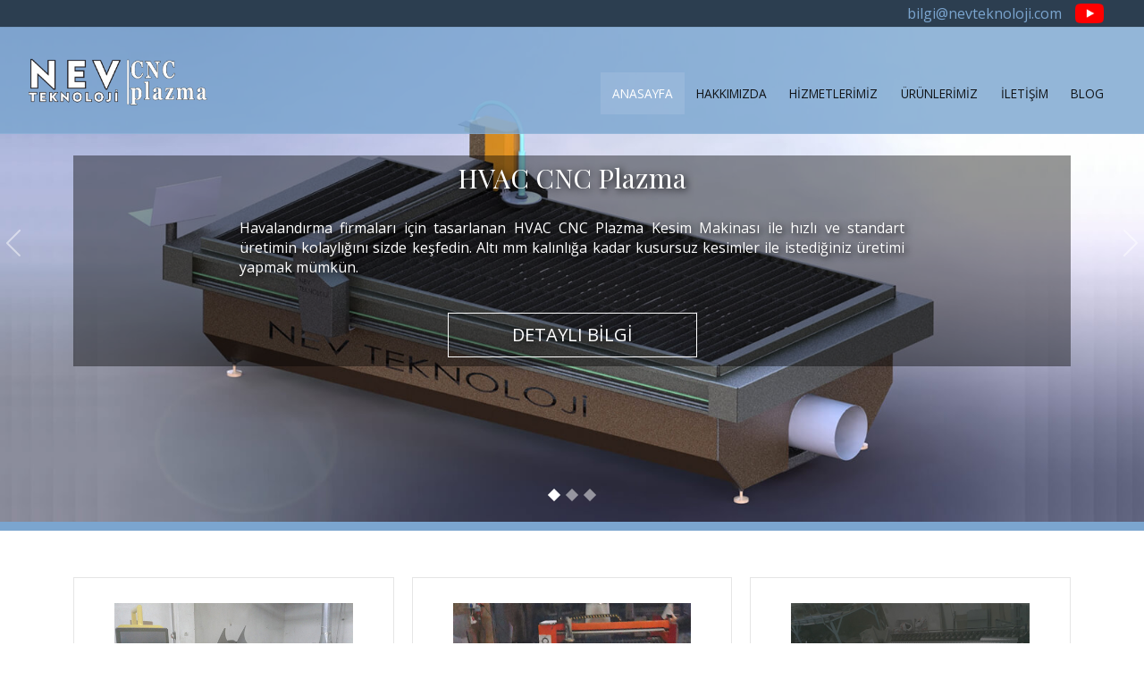

--- FILE ---
content_type: text/html
request_url: https://cncplazma.nevteknoloji.com/
body_size: 6130
content:
<!DOCTYPE html>
<html lang="tr">
  <head>
    <meta charset="UTF-8">
    <meta name="viewport" content="width=device-width, initial-scale=1.0" />
		  <!-- Meta Tag -->
		<title>CNC Plazma - Nev Teknoloji</title>
		<meta name="description" content="Nev Teknoloji olarak istediğiniz boyutlarda ve kesim kabiliyetinde tezgahlar üretmekteyiz. Sağlam, estetik ve amacına uygun tasarımlarla; yüksek hassasiyetli kesimler yapabileceğiniz tezgahlar iki yıllık garantisiyle vazgeçilmez yardımcınız olacaktır." />
		<meta name="keywords" content="cnc plazma, plazma, cnc plazma kesim makinesi, cnc plazma kesim, cnc plazma kesim nedir, cnc plazma makinesi,cnc plazma bakım, cnc plazma tamir" />
		<meta name="content-language" content="tr">
		<meta name="publisher" content="Nev Teknoloji" /> 
		<meta name="rating" content="All"/>
		<meta name="distribution" content="Local"/>
		<meta name="MSSmarttagsPreventParsing" content="true" />
		<meta name="robots" content="index,follow"/>
        <link rel="icon" href="depo/img/favicon.png" type="image/x-icon" />		
	  <!-- Meta Tag  -->
    <link rel="stylesheet" href="depo/css/components.css?v=1">
    <link rel="stylesheet" href="depo/css/icons.css?v=1">
    <link rel="stylesheet" href="depo/css/responsee.css?v=1">
    <link rel="stylesheet" href="depo/owl-carousel/owl.carousel.css?v=1">
    <link rel="stylesheet" href="depo/owl-carousel/owl.theme.css?v=1">     
    <link rel="stylesheet" href="depo/css/template-style.css?v=1">
    <link href='https://fonts.googleapis.com/css?family=Playfair+Display&subset=latin,latin-ext' rel='stylesheet' type='text/css'>
    <link href='https://fonts.googleapis.com/css?family=Open+Sans:400,300,700,800&subset=latin,latin-ext' rel='stylesheet' type='text/css'>
    <script type="text/javascript" src="depo/js/jquery-1.8.3.min.js?v=1"></script>
    <script type="text/javascript" src="depo/js/jquery-ui.min.js?v=1"></script>      
  </head>
  
  <body class="size-1140">
<!-- HEADER -->
    <header role="banner" class="position-absolute">
      <div class="ustbilgi"> 	
	     <a target="_blank" href="https://www.youtube.com/channel/UC6v3T0MBN5jAx_Oh8stlayA"><img  style="position:relative; float:right; margin:4px 45px 0 0; height:22px;"  src="depo/img/youtube.png" alt="nev teknoloji logo"></a>
		 <div style="position:relative; float:right; margin:4px 15px 0 0; height:26px;">bilgi@nevteknoloji.com</div>
	  </div>	
      <!-- Top Navigation -->
      <nav class="background-transparent background-transparent-hightlight full-width sticky">
        <div class="s-12 l-2">
          <a href="https://cncplazma.nevteknoloji.com" class="logo">
            <!-- Logo White Version -->
            <img class="logo-white"  src="depo/img/cncplazma_nev_logo.png" alt="CNC Plazma nev teknoloji logo">
            <!-- Logo Dark Version -->
            <img class="logo-dark" src="depo/img/cncplazma_nev_logo.png" alt="CNC Plazma nev teknoloji logo">
          </a>
        </div>
        <div class="top-nav s-12 l-10">
          <!-- Menu -->
          <ul class="right chevron">
            <li><a href="https://cncplazma.nevteknoloji.com">ANASAYFA</a></li>
			<li><a  href="https://cncplazma.nevteknoloji.com/cncplazma/hakkimizda-firma.html#cncplazma">HAKKIMIZDA</a></li>
			<li><a href="https://cncplazma.nevteknoloji.com/cncplazma/hiz-cncplazma-kurulum.html#cncplazma">HİZMETLERİMİZ</a></li>
            <li><a href="https://cncplazma.nevteknoloji.com/cncplazma/cncplazma-hvac.html#cncplazma">ÜRÜNLERİMİZ</a></li>
            <li><a href="https://cncplazma.nevteknoloji.com/cncplazma/iletisim.html#cncplazma">İLETİŞİM</a></li>
			<li><a href="https://cncplazma.nevteknoloji.com/cncplazma/blog/cncplazmanedir.html#cncplazma">BLOG</a></li>
          </ul>
		  <!-- Menu son -->
        </div>
      </nav>
    </header>
    
    <!-- MAIN -->
    <main role="main">    
      <!-- Main Header -->
      <header>
        <div class="carousel-default owl-carousel carousel-main carousel-nav-white background-dark text-center">
		
          <div class="item">
            <div class="s-12">
              <img src="depo/img/cncplazma_nevteknoloji_s1.jpg" alt="CNC Plazma nev teknoloji">
              <div class="carousel-content">
                <div class="content-center-vertical line">
                  <div class="margin-top-bottom-ben padding-top-bottom-10" style="background-color:rgba(0, 0, 0, 0.41);">
                    <!-- Title -->
                    <h1 class="text-white margin-bottom-30 text-size-30 text-m-size-20 text-line-height-1" style="text-shadow:2px 2px 8px #000000">HVAC CNC Plazma</h1>
                    <div class="s-12 m-10 l-8 center"><p class="text-white text-size-16 margin-bottom-40" style="text-shadow:2px 2px 8px #000000; text-align:justify;">Havalandırma firmaları için tasarlanan HVAC CNC Plazma Kesim Makinası ile hızlı ve standart üretimin kolaylığını sizde keşfedin. Altı mm kalınlığa kadar kusursuz kesimler ile istediğiniz üretimi yapmak mümkün.</p></div>
                    <div class="line">
                      <div class="s-12 m-12 l-3 center">
                        <a class="button button-white-stroke s-12 text-size-20" style="text-shadow:2px 2px 8px #000"  href="https://cncplazma.nevteknoloji.com/cncplazma/cncplazma-hvac.html#cncplazma">DETAYLI BİLGİ</a>
                      </div>       
                    </div>  
                  </div>
                </div>
              </div>
            </div>
          </div> 

          <div class="item">
            <div class="s-12">
              <img src="depo/img/cncplazma_nevteknoloji_s2.jpg" alt="CNC Plazma nev teknoloji">
              <div class="carousel-content">
                <div class="content-center-vertical line">
                  <div class="margin-top-bottom-ben padding-top-bottom-10" style="background-color:rgba(0, 0, 0, 0.41);">
                    <!-- Title -->
                    <h1 class="text-white margin-bottom-30 text-size-30 text-m-size-20 text-line-height-1" style="text-shadow:2px 2px 8px #000000">Pro CNC Plazma</h1>
                    <div class="s-12 m-10 l-8 center"><p class="text-white text-size-16 margin-bottom-40" style="text-shadow:2px 2px 8px #000000; text-align:justify;">Yükseklik kontrollü Cnc plazma kesim makinası ile çelik kapıcılar, asansörcüler, tarım makina üreticileri ve diğer iş kolları için otuz mm kalınlığa kadar hızlı ve standart kesimlerle işinizi kolaylaştırıyoruz.</p></div>
                    <div class="line">
                      <div class="s-12 m-12 l-3 center">
                        <a class="button button-white-stroke s-12 text-size-20" style="text-shadow:2px 2px 8px #000"  href="https://cncplazma.nevteknoloji.com/cncplazma/cncplazma-pro.html#cncplazma">DETAYLI BİLGİ</a>
                      </div>       
                    </div>  
                  </div>
                </div>
              </div>
            </div>
          </div>
		  
          <div class="item">
            <div class="s-12">
              <img src="depo/img/cncplazma_nevteknoloji_s3.jpg" alt="CNC Plazma nev teknoloji">
              <div class="carousel-content">
                <div class="content-center-vertical line">
                  <div class="margin-top-bottom-ben padding-top-bottom-10" style="background-color:rgba(0, 0, 0, 0.41);">
                    <!-- Title -->
                    <h1 class="text-white margin-bottom-30 text-size-30 text-m-size-20 text-line-height-1" style="text-shadow:2px 2px 8px #000000">Özel Tasarım CNC Plazma</h1>
                    <div class="s-12 m-10 l-8 center"><p class="text-white text-size-16 margin-bottom-40" style="text-shadow:2px 2px 8px #000000; text-align:justify;">İşinize özel olarak tasarlanmış daha küçük veya daha büyük tezgah ölçüleri ile hayalinizdeki plazmayı sizler için üretiyoruz. Plazma kesim ünitesi ile size özel yazılımlar ile standartların dışında makinalar tasarlıyoruz.</p></div>
                    <div class="line">
                      <div class="s-12 m-12 l-3 center">
                        <a class="button button-white-stroke s-12 text-size-20" style="text-shadow:2px 2px 8px #000"  href="https://cncplazma.nevteknoloji.com/cncplazma/cncplazma-ozel.html#cncplazma">DETAYLI BİLGİ</a>
                      </div>       
                    </div>  
                  </div>
                </div>
              </div>
            </div>
          </div>

		  
        </div>               
      </header>
      <div class="incerenk">&nbsp;</div>
      <!-- Section 1 -->
      <section class="section-small-padding background-white text-center"> 
        <div class="line">
          <div class="margin">
            <div class="s-12 m-12 l-4 margin-m-bottom">
              <div class="padding-2x block-bordered anakare">
                <!--<i class="icon-sli-shield icon3x text-dark center margin-bottom-30"></i>  -->
				<img  src="depo/img/cncplazma_nevteknoloji_a1.jpg" alt="CNC Plazma nev teknoloji">
				</br></br>
                <h2 class="text-thin">HVAC CNC Plazma</h2>
                <p class="margin-bottom-30" style="text-align:justify;">Havalandırma firmaları için tasarlanan plazma makinaları rulo şeklinde sacları kesim için özelleşmiştir. Rulo şeklindeki sac uygun boyutta kesildikten sonra tezgah üzerine konulduğunda bombe şeklinde bulunur ve tam olarak düz olarak bulunmamaktadır.</p>
                <a class="button button-dark-stroke text-size-12" href="https://cncplazma.nevteknoloji.com/cncplazma/cncplazma-hvac.html#cncplazma">Detaylı Bilgi</a>
              </div>
            </div>
            <div class="s-12 m-12 l-4 margin-m-bottom">
              <div class="padding-2x block-bordered anakare">
                <img  src="depo/img/cncplazma_nevteknoloji_a2.jpg" alt="CNC Plazma nev teknoloji">
				</br></br>
                <h2 class="text-thin">Pro CNC Plazma</h2>
                <p class="margin-bottom-30" style="text-align:justify;"><b>Nev Teknoloji</b> olarak ürettiğimiz özel tasarım CNC plazma makinaları ile işletmenize yönelik özelleşmiş makinalar ile işletmenize yönelik çözümler sunuyoruz. Gerek farklı boyutlarda, gerekse özelleşmiş eksen tasarımları ile  hayallerinizi gerçekleştiriyoruz.</p>
                <a class="button button-dark-stroke text-size-12" href="https://cncplazma.nevteknoloji.com/cncplazma/cncplazma-pro.html#cncplazma">Detaylı Bilgi</a>
              </div>
            </div>
            <div class="s-12 m-12 l-4 margin-m-bottom">
              <div class="padding-2x block-bordered anakare">
				<img  src="depo/img/cncplazma_nevteknoloji_a3.jpg" alt="CNC Plazma nev teknoloji">
				</br></br>
                <h2 class="text-thin">Özel Tasarım CNC Plazma</h2>
                <p class="margin-bottom-30" style="text-align:justify;"><b>Nev Teknoloji</b> olarak ürettiğimiz endüstriyel döner robotları, konveyör sistemler, döner taşıma sistemleri ve diğer yardımcı ekipmanlar ile en iyiye birlikte ulaşıyoruz. Endüstriyel döner üretim hatlarının olmazsa olmazı endüstriyel döner robotlarıdır.</p>
                <a class="button button-dark-stroke text-size-12" href="https://cncplazma.nevteknoloji.com/cncplazma/cncplazma-ozel.html#cncplazma">Detaylı Bilgi</a>
              </div>
            </div>
          </div>
        </div>
      </section>
      
      <!-- Section 1 -->
      <section class="section">
        <div class="line">
          <h2 class="text-size-50  text-m-size-40 text-center">CNC Plazma Makinaları</h2>
          <hr class="break-small background-primary break-center">
        </div>
        <div class="line">
          <div class="margin">  
            <div class="s-12 m-12 l-2">
              <p class="h1 text-size-30 margin-m-bottom-30 text-primary text-line-height-1 text-right">CNC<br>Plazma<br>Makinaları</p>
            </div>
            <div class="s-12 m-12 l-5">
              <p class="text-size-14 margin-m-bottom-30 text-dark" style="text-align:justify;">&nbsp;&nbsp;&nbsp;&nbsp;&nbsp;&nbsp;Nev Teknoloji olarak daima çağın gerekliliklerini takip ederek üretimi ve hayatı kolaylaştıran makine ve teknolojiler üretmekteyiz. Özel tasarım makinalar, elektronik kontrol ürünleri ve ekipmanları, mekanik çizim ve tasarımlarla birlikte müşterilerimizin ihtiyaçlarına yönelik çözüm ortağı olarak çalışmaktayız.</p>
            </div>
            <div class="s-12 m-12 l-5">
              <p class="text-size-14 text-dark" style="text-align:justify;">&nbsp;&nbsp;&nbsp;&nbsp;&nbsp;&nbsp;Endüstriyel otomasyon sektöründe hızlı ve sorunsuz üretime değer veren firma ve kuruluşlara çözüm ortağı olmak amacıyla kurulmuş bir Ar-Ge ve üretim firmasıyız. Endüstriyel otomasyon sektöründe hızlı ve sorunsuz üretime değer veren firma ve kuruluşlara çözüm ortağı olarak müşterilerine garantili ve anahtar teslim sistemler ve çözümler sunmaktayız.</p>
            </div>
          </div>
        </div>    
      </section>
      
      <!-- Section 2 -->
      <section class="full-width">
        <div class="s-12 m-12 l-6">  
          <img src="depo/img/cncplazma_nevteknoloji_a4.png" alt="CNC Plazma nev teknoloji">
        </div>
        <div class="s-12 m-12 l-6">
          <div class="padding-2x">
		  
            <div class="line">
              <div class="margin-left-60 margin-bottom-30">
                <h3 class="text-size-25 margin-bottom-0">HVAC CNC Plazma</h3>
                <p class="text-dark" style="text-align: justify;">Havalandırma firmaları için tasarlanan plazma makinaları rulo şeklinde sacları kesim için özelleşmiştir. Rulo şeklindeki sac uygun boyutta kesildikten sonra tezgah üzerine konulduğunda bombe şeklinde bulunur ve tam olarak düz olarak bulunmamaktadır. Bu nedenle üzerinde bir baskı uygulanarak kesilmelidir. </p>            
              </div>
            </div>
            
            <div class="line">
              <div class="margin-left-60 margin-bottom-30">
                <h3 class="text-size-25 margin-bottom-0">Pro CNC Plazma</h3>
                <p class="text-dark" style="text-align: justify;"><b>Nev Teknoloji</b> olarak ürettiğimiz Pro CNC plazma makinaları ile hassas kesim torç yükseklik kontrolü ile sağlanmaktadır. Yükseklik kontrolü sayesinde tezgahta bulunan üçüncü eksen hareket ettirilir. Böylece torç ve sac arasındaki mesafe sürekli sabit kalır. İstediğiniz boyutlarda ve kesim kabiliyetinde tezgahlar üretmekteyiz.</p>            
              </div>
            </div>
            
            <div class="line">
              <div class="margin-left-60 margin-bottom-30">
                <h3 class="text-size-25 margin-bottom-0">Özel Tasarım CNC Plazma</h3>
                <p class="text-dark" style="text-align: justify;"><b>Nev Teknoloji</b> olarak ürettiğimiz özel tasarım CNC plazma makinaları ile işletmenize yönelik özelleşmiş makinalar ile işletmenize yönelik çözümler sunuyoruz. Gerek farklı boyutlarda, gerekse özelleşmiş eksen tasarımları ile hayallerinizi gerçekleştiriyoruz. İstediğiniz boyutlarda ve kesim kabiliyetinde tezgahlar üretmekteyiz.</p>            
              </div>
            </div>
            
            <div class="line">
              <div class="margin-left-60 margin-bottom-30">
                <h3 class="text-size-25 margin-bottom-0">Makina Tasarımı</h3>
                <p class="text-dark" style="text-align: justify;"><b>Nev Teknoloji </b>olarak makine tasarımı ve makine imalatı konusunda da hizmet vermekteyiz. Özel makinalar konusunda, tasarımdan imalata kadar anahtar teslim makinalar tasarlamakta ve üretmekteyiz.</p>            
              </div>
            </div>
            
            <div class="line">
              <div class="margin-left-60 margin-bottom-30">
                <h3 class="text-size-25 margin-bottom-0">Gömülü Sistem Tasarımı</h3>
                <p class="text-dark" style="text-align: justify;"><b>Nev Teknoloji </b>olarak istemlerinizi size özel tasarladığımız gömülü sistemler ile kontrol ediyoruz. Gömülü sistem tasarımında asıl maksat, özgün ve özel küçük ama daha yetenekli sistemler kullanılmasıdır. Sistemlere boyut avantajı kazandırarak fiziksel üstünlük sağlar.</p>            
              </div>
            </div> 
			
            <div class="line">
              <div class="margin-left-60 margin-bottom-30">
                <h3 class="text-size-25 margin-bottom-0">Otomasyon</h3>
                <p class="text-dark" style="text-align: justify;"><b>Nev Teknoloji </b>olarak işletmenize özel tasarladığımız otomasyon sistemleri ile işlerinizi hızlandırıyor verimi artırıyoruz.</p>            
              </div>
            </div>
			
			
          </div>
        </div>
      </section>
      

	  
    </main>
<br><hr class="break margin-top-bottom-0"><br>
    <!-- FOOTER -->
    <footer>
       <div class="incerenk">&nbsp;</div>
      <section class="background-dark full-width">
        <!-- Collumn 1 -->
		<div class="s-12 m-12 l-6b margin-m-bottom-2x">  
          <div class="padding-2x"> 
            <div class="line">              

											<h2 class="margin-bottom-0">NEV TEKNOLOJİ</h2>

											<ul class="aaa" style="list-style-type: circle; margin-left: 50px; margin-top: 10px; font-size:28px;">
												<li><a href="https://nevteknoloji.com/nev/hizmet-makinatasarimi.html#nevteknoloji" >Makina Tasarımı</a></li>
												<li><a href="https://nevteknoloji.com/nev/hizmet-gomulusistemtasarimi.html#nevteknoloji" >Gömülü Sistem Tasarımı</a></li>
												<li><a href="https://nevteknoloji.com/nev/hizmet-otomasyon.html#nevteknoloji" >Otomasyon</a></li>
												<li><a href="https://nevteknoloji.com/nev/hizmet-makinarevizyon.html#nevteknoloji" >Makina Revizyon</a></li>
												<li><a href="https://nevteknoloji.com/nev/hizmet-projeyonetimi.html#nevteknoloji" >Proje Yönetimi</a></li>
												<li><a href="https://nevteknoloji.com/nev/hizmet-tersinemuhendislik.html#nevteknoloji" >Tersine Mühendislik</a></li>
											</ul>
            </div>
          </div>
        </div>
        <!-- Collumn 2 -->	
		<div class="s-12 m-12 l-6b margin-m-bottom-2x">
          <div class="padding-2x">
            <div class="line">              

						<h2 class="margin-bottom-0">ÜRÜNLERİMİZ</h2>
                                                    <ul class="aaa" style="list-style-type: circle; margin-left: 50px;">
                                                      <li><a href="https://cncplazma.nevteknoloji.com/cncplazma/cncplazma-hvac.html#cncplazma">HVAC CNC Plazma</a></li>
                                                      <li><a href="https://cncplazma.nevteknoloji.com/cncplazma/cncplazma-pro.html#cncplazma">Pro CNC Plazma</a></li>
													  <li><a href="https://cncplazma.nevteknoloji.com/cncplazma/cncplazma-ozel.html#cncplazma">Özel Üretim CNC Plazma</a></li>
                                                      <li><a >Plazma Üniteleri</a></li>
                                                      <li><a >Sarf Malzemeler</a></li>
                                                      <li><a >Torch Yükseklik Kontrolürü</a></li>
													 </ul>
            </div>
          </div>
        </div>		
        <!-- Collumn 3 -->
        <div class="s-12 m-12 l-6b margin-m-bottom-2x">
          <div class="padding-2x">
            <div class="line">              
              <div class="float-left">
                  <i class="icon-sli-location-pin text-primary icon3x"></i>
                </div>
                <div class="margin-left-70 margin-bottom-30">
                  <h3 class="margin-bottom-0">Adres</h3>
                  <p>29 Ekim Mah. 10007 Sok. No:18/1S Çınar Sanayi Sitesi Menemen/ İZMİR TÜRKİYE</p>               
                </div>
                <div class="float-left">
                  <i class="icon-sli-envelope text-primary icon3x"></i>
                </div>
                <div class="margin-left-70 margin-bottom-30">
                  <h3 class="margin-bottom-0">E-posta</h3>
                  <p>bilgi@nevteknoloji.com</p>              
                </div>
                <div class="float-left">
                  <i class="icon-sli-phone text-primary icon3x"></i>
                </div>
                <div class="margin-left-70">
                  <h3 class="margin-bottom-0">Telefon</h3>
                  <p>0 543 172 99 59</p>             
                </div>
            </div>
          </div>
        </div>  
		<!--  -->
      </section>
	  
      <hr class="break margin-top-bottom-0" style="border-color: rgba(0, 38, 51, 0.80);">
      
      <!-- Bottom Footer -->
      <section class="padding background-dark full-width">
          <p class="text-size-12" style="text-align:center;">Copyright © NEV TEKNOLOJİ</p>
      </section>  
    </footer>
	<!--   -->
    <script type="text/javascript" src="depo/js/responsee.js?v=1"></script>
    <script type="text/javascript" src="depo/owl-carousel/owl.carousel.js?v=1"></script>
    <script type="text/javascript" src="depo/js/template-scripts.js?v=1"></script>
	<!-- -->
<!-- etiket bulutu -->
<style> .etiketbulutu a {color:white; font-size:12px;} </style>
<div id="first-block" class="etiketbulutu" style=" text-align:justify; clear:both; position: fixed; bottom: 0; z-index:-100;" >
	<!-- -->
    <!-- -->
	<a href="https://cncplazma.nevteknoloji.com"> TÜRKİYE CNC Plazma</a>
	<!-- -->
	<a href="https://cncplazma.nevteknoloji.com"> Marmara Bölgesi CNC Plazma</a>
	<a href="https://cncplazma.nevteknoloji.com"> Balıkesir CNC Plazma</a>
	<a href="https://cncplazma.nevteknoloji.com"> Bilecik CNC Plazma</a>
	<a href="https://cncplazma.nevteknoloji.com"> Bursa CNC Plazma</a>
	<a href="https://cncplazma.nevteknoloji.com"> Çanakkale CNC Plazma</a>
	<a href="https://cncplazma.nevteknoloji.com"> Edirne CNC Plazma</a>
	<a href="https://cncplazma.nevteknoloji.com"> İstanbul CNC Plazma</a>
	<a href="https://cncplazma.nevteknoloji.com"> Kırklareli CNC Plazma</a>
	<a href="https://cncplazma.nevteknoloji.com"> Kocaeli CNC Plazma</a>
	<a href="https://cncplazma.nevteknoloji.com"> Sakarya CNC Plazma</a>
	<a href="https://cncplazma.nevteknoloji.com"> Tekirdağ CNC Plazma</a>
	<a href="https://cncplazma.nevteknoloji.com"> Yalova CNC Plazma</a>
	<!-- -->
	<a href="https://cncplazma.nevteknoloji.com"> Ege Bölgesi CNC Plazma</a>
	<a href="https://cncplazma.nevteknoloji.com"> Afyon CNC Plazma</a>
	<a href="https://cncplazma.nevteknoloji.com"> Aydın CNC Plazma</a>
	<a href="https://cncplazma.nevteknoloji.com"> Denizli CNC Plazma</a>
	<a href="https://cncplazma.nevteknoloji.com"> İzmir CNC Plazma</a>
	<a href="https://cncplazma.nevteknoloji.com"> Kütahya CNC Plazma</a>
	<a href="https://cncplazma.nevteknoloji.com"> Manisa CNC Plazma</a>
	<a href="https://cncplazma.nevteknoloji.com"> Muğla CNC Plazma</a>
	<a href="https://cncplazma.nevteknoloji.com"> Uşak CNC Plazma</a>
	<!-- -->
	<a href="https://cncplazma.nevteknoloji.com"> Akdeniz Bölgesi CNC Plazma</a>
	<a href="https://cncplazma.nevteknoloji.com"> Adana CNC Plazma</a>
	<a href="https://cncplazma.nevteknoloji.com"> Antalya CNC Plazma</a>
	<a href="https://cncplazma.nevteknoloji.com"> Burdur CNC Plazma</a>
	<a href="https://cncplazma.nevteknoloji.com"> Hatay CNC Plazma</a>
	<a href="https://cncplazma.nevteknoloji.com"> Isparta CNC Plazma</a>
	<a href="https://cncplazma.nevteknoloji.com"> Mersin CNC Plazma</a>
	<a href="https://cncplazma.nevteknoloji.com"> Kahramanmaraş CNC Plazma</a>
	<a href="https://cncplazma.nevteknoloji.com"> Osmaniye CNC Plazma</a>
	<!-- -->
	<a href="https://cncplazma.nevteknoloji.com"> İç Anadolu Bölgesi CNC Plazma</a>
	<a href="https://cncplazma.nevteknoloji.com"> Ankara CNC Plazma</a>
	<a href="https://cncplazma.nevteknoloji.com"> Çankırı CNC Plazma</a>
	<a href="https://cncplazma.nevteknoloji.com"> Eskişehir CNC Plazma</a>
	<a href="https://cncplazma.nevteknoloji.com"> Kayseri CNC Plazma</a>
	<a href="https://cncplazma.nevteknoloji.com"> Kırşehir CNC Plazma</a>
	<a href="https://cncplazma.nevteknoloji.com"> Konya CNC Plazma</a>
	<a href="https://cncplazma.nevteknoloji.com"> Nevşehir CNC Plazma</a>
	<a href="https://cncplazma.nevteknoloji.com"> Niğde CNC Plazma</a>
	<a href="https://cncplazma.nevteknoloji.com"> Sivas CNC Plazma</a>
	<a href="https://cncplazma.nevteknoloji.com"> Yozgat CNC Plazma</a>
	<a href="https://cncplazma.nevteknoloji.com"> Aksaray CNC Plazma</a>
	<a href="https://cncplazma.nevteknoloji.com"> Karaman CNC Plazma</a>
	<a href="https://cncplazma.nevteknoloji.com"> Kırıkkale CNC Plazma</a>
	<!-- -->
	<a href="https://cncplazma.nevteknoloji.com"> Karadeniz Bölgesi CNC Plazma</a>
	<a href="https://cncplazma.nevteknoloji.com"> Amasya CNC Plazma</a>
	<a href="https://cncplazma.nevteknoloji.com"> Artvin CNC Plazma</a>
	<a href="https://cncplazma.nevteknoloji.com"> Bolu CNC Plazma</a>
	<a href="https://cncplazma.nevteknoloji.com"> Çorum CNC Plazma</a>
	<a href="https://cncplazma.nevteknoloji.com"> Giresun CNC Plazma</a>
	<a href="https://cncplazma.nevteknoloji.com"> Gümüşhane CNC Plazma</a>
	<a href="https://cncplazma.nevteknoloji.com"> Kastamonu CNC Plazma</a>
	<a href="https://cncplazma.nevteknoloji.com"> Ordu CNC Plazma</a>
	<a href="https://cncplazma.nevteknoloji.com"> Rize CNC Plazma</a>
	<a href="https://cncplazma.nevteknoloji.com"> Samsun CNC Plazma</a>
	<a href="https://cncplazma.nevteknoloji.com"> Sinop CNC Plazma</a>
	<a href="https://cncplazma.nevteknoloji.com"> Tokat CNC Plazma</a>
	<a href="https://cncplazma.nevteknoloji.com"> Trabzon CNC Plazma</a>
	<a href="https://cncplazma.nevteknoloji.com"> Zonguldak CNC Plazma</a>
	<a href="https://cncplazma.nevteknoloji.com"> Bayburt CNC Plazma</a>
	<a href="https://cncplazma.nevteknoloji.com"> Bartın CNC Plazma</a>
	<a href="https://cncplazma.nevteknoloji.com"> Karabük CNC Plazma</a>
	<a href="https://cncplazma.nevteknoloji.com"> Düzce CNC Plazma</a>
	<!-- -->
	<a href="https://cncplazma.nevteknoloji.com"> Doğu Anadolu Bölgesi CNC Plazma</a>
	<a href="https://cncplazma.nevteknoloji.com"> Ağrı CNC Plazma</a>
	<a href="https://cncplazma.nevteknoloji.com"> Bingöl CNC Plazma</a>
	<a href="https://cncplazma.nevteknoloji.com"> Bitlis CNC Plazma</a>
	<a href="https://cncplazma.nevteknoloji.com"> Elazığ CNC Plazma</a>
	<a href="https://cncplazma.nevteknoloji.com"> Erzincan CNC Plazma</a>
	<a href="https://cncplazma.nevteknoloji.com"> Erzurum CNC Plazma</a>
	<a href="https://cncplazma.nevteknoloji.com"> Hakkâri CNC Plazma</a>
	<a href="https://cncplazma.nevteknoloji.com"> Kars CNC Plazma</a>
	<a href="https://cncplazma.nevteknoloji.com"> Malatya CNC Plazma</a>
	<a href="https://cncplazma.nevteknoloji.com"> Muş CNC Plazma</a>
	<a href="https://cncplazma.nevteknoloji.com"> Tunceli CNC Plazma</a>
	<a href="https://cncplazma.nevteknoloji.com"> Van CNC Plazma</a>
	<a href="https://cncplazma.nevteknoloji.com"> Ardahan CNC Plazma</a>
	<a href="https://cncplazma.nevteknoloji.com"> Iğdır CNC Plazma</a>
	<!-- -->
	<a href="https://cncplazma.nevteknoloji.com"> Güneydoğu Anadolu Bölgesi</a>
	<a href="https://cncplazma.nevteknoloji.com"> Adıyaman CNC Plazma</a>
	<a href="https://cncplazma.nevteknoloji.com"> Diyarbakır CNC Plazma</a>
	<a href="https://cncplazma.nevteknoloji.com"> Gaziantep CNC Plazma</a>
	<a href="https://cncplazma.nevteknoloji.com"> Mardin CNC Plazma</a>
	<a href="https://cncplazma.nevteknoloji.com"> Siirt CNC Plazma</a>
	<a href="https://cncplazma.nevteknoloji.com"> Şanlıurfa CNC Plazma</a>
	<a href="https://cncplazma.nevteknoloji.com"> Batman CNC Plazma</a>
	<a href="https://cncplazma.nevteknoloji.com"> Şırnak CNC Plazma</a>
	<a href="https://cncplazma.nevteknoloji.com"> Kilis CNC Plazma</a>
	<!-- -->
	<a href="https://cncplazma.nevteknoloji.com">CNC Plazma</a>
	<a href="https://cncplazma.nevteknoloji.com">Plazma</a>
	<a href="https://cncplazma.nevteknoloji.com">CNC Plazma avantajları</a>
	<a href="https://cncplazma.nevteknoloji.com">CNC Plazma fabrikası</a>
	<a href="https://cncplazma.nevteknoloji.com">CNC Plazma fiyatları</a>
	<a href="https://cncplazma.nevteknoloji.com">CNC Plazma kullanma klavuzu</a>
	<a href="https://cncplazma.nevteknoloji.com">CNC Plazma kullanma talimatları</a>
	<a href="https://cncplazma.nevteknoloji.com">CNC Plazma nasıl</a>
	<a href="https://cncplazma.nevteknoloji.com">CNC Plazma ne işe yarar</a>
	<a href="https://cncplazma.nevteknoloji.com">CNC Plazma türkiye</a>
	<a href="https://cncplazma.nevteknoloji.com">CNC Plazma üretimi</a>
	<a href="https://cncplazma.nevteknoloji.com">CNC Plazmanın faydaları</a>
	<a href="https://cncplazma.nevteknoloji.com">CNC Plazma fiyatı</a>
	<a href="https://cncplazma.nevteknoloji.com">2.el CNC Plazma</a>
	<!-- -->
	<!-- -->
	<!-- -->
	<!-- -->
	<a href="https://cncplazma.nevteknoloji.com">CNC Plazma Almanya</a>
	<a href="https://cncplazma.nevteknoloji.com">CNC plazma Deutschland</a>
	<a href="https://cncplazma.nevteknoloji.com">CNC plazma germany</a>
	<a href="https://cncplazma.nevteknoloji.com">Andorra</a>
	<a href="https://cncplazma.nevteknoloji.com">CNC plazma andora</a>
	<a href="https://cncplazma.nevteknoloji.com">CNC Plazma Arnavutluk</a>
	<a href="https://cncplazma.nevteknoloji.com">CNC plazma Albania</a>
	<a href="https://cncplazma.nevteknoloji.com">CNC plazma shqiperi</a>
	<a href="https://cncplazma.nevteknoloji.com">CNC Plazma Avusturya</a>
	<a href="https://cncplazma.nevteknoloji.com">CNC plazma Austria</a>
	<a href="https://cncplazma.nevteknoloji.com">Döner Kebab Roboter Österreich</a>
	<a href="https://cncplazma.nevteknoloji.com">CNC Plazma Azerbaycan</a>
	<a href="https://cncplazma.nevteknoloji.com">CNC plazma Azerbaijan</a>
	<a href="https://cncplazma.nevteknoloji.com">CNC plazma Azerbaycan</a>
	<a href="https://cncplazma.nevteknoloji.com">CNC Plazma Beyaz Rusya</a>
	<a href="https://cncplazma.nevteknoloji.com">CNC plazma Belarus</a>
	<a href="https://cncplazma.nevteknoloji.com">CNC plazma Беларусь</a>
	<a href="https://cncplazma.nevteknoloji.com">CNC Plazma Belçika</a>
	<a href="https://cncplazma.nevteknoloji.com">CNC plazma Belgium</a>
	<a href="https://cncplazma.nevteknoloji.com">CNC plazma België</a>
	<a href="https://cncplazma.nevteknoloji.com">CNC plazma Belgique</a>
	<a href="https://cncplazma.nevteknoloji.com">CNC plazma Belgien</a>
	<a href="https://cncplazma.nevteknoloji.com">CNC Plazma Birleşik Krallık</a>
	<a href="https://cncplazma.nevteknoloji.com">CNC plazma United Kingdom</a>
	<a href="https://cncplazma.nevteknoloji.com">CNC Plazma Bosna-Hersek</a>
	<a href="https://cncplazma.nevteknoloji.com">CNC plazma Bosnia-Herzegovina</a>
	<a href="https://cncplazma.nevteknoloji.com">CNC plazma Bosna i Hercegovina</a>
	<a href="https://cncplazma.nevteknoloji.com">CNC plazma Bosna i Hercegovina</a>
	<a href="https://cncplazma.nevteknoloji.com">CNC Plazma Bulgaristan</a>
	<a href="https://cncplazma.nevteknoloji.com">CNC plazma Bulgaria</a>
	<a href="https://cncplazma.nevteknoloji.com">CNC plazma България</a>
	<a href="https://cncplazma.nevteknoloji.com">CNC Plazma Çek Cumhuriyeti</a>
	<a href="https://cncplazma.nevteknoloji.com">CNC plazma Czech Republic</a>
	<a href="https://cncplazma.nevteknoloji.com">CNC plazma Česká republika</a>
	<a href="https://cncplazma.nevteknoloji.com">CNC Plazma Danimarka</a>
	<a href="https://cncplazma.nevteknoloji.com">CNC plazma Denmark</a>
	<a href="https://cncplazma.nevteknoloji.com">CNC plazma Danmark</a>
	<a href="https://cncplazma.nevteknoloji.com">CNC Plazma Estonya</a>
	<a href="https://cncplazma.nevteknoloji.com">CNC plazma Estonia</a>
	<a href="https://cncplazma.nevteknoloji.com">CNC plazma Eesti</a>
	<a href="https://cncplazma.nevteknoloji.com">CNC Plazma Finlandiya</a>
	<a href="https://cncplazma.nevteknoloji.com">CNC plazma Finland</a>
	<a href="https://cncplazma.nevteknoloji.com">CNC Plazma Fransa</a>
	<a href="https://cncplazma.nevteknoloji.com">CNC plazma France</a>
	<a href="https://cncplazma.nevteknoloji.com">CNC plazma France</a>
	<a href="https://cncplazma.nevteknoloji.com">CNC Plazma Gürcistan</a>
	<a href="https://cncplazma.nevteknoloji.com">CNC plazma Georgia</a>
	<a href="https://cncplazma.nevteknoloji.com">CNC Plazma Hırvatistan</a>
	<a href="https://cncplazma.nevteknoloji.com">CNC plazma Croatia</a>
	<a href="https://cncplazma.nevteknoloji.com">CNC plazma Hrvatska</a>
	<a href="https://cncplazma.nevteknoloji.com">CNC Plazma Hollanda</a>
	<a href="https://cncplazma.nevteknoloji.com">CNC plazma Netherlands</a>
	<a href="https://cncplazma.nevteknoloji.com">CNC plazma Nederland</a>
	<a href="https://cncplazma.nevteknoloji.com">CNC Plazma İrlanda</a>
	<a href="https://cncplazma.nevteknoloji.com">CNC plazma Ireland</a>	
	<a href="https://cncplazma.nevteknoloji.com">CNC plazma Ireland</a>		
	<a href="https://cncplazma.nevteknoloji.com">CNC Plazma İspanya</a>
	<a href="https://cncplazma.nevteknoloji.com">CNC plazma Spain</a>
	<a href="https://cncplazma.nevteknoloji.com">CNC plazma España</a>
	<a href="https://cncplazma.nevteknoloji.com">CNC Plazma İsveç</a>
	<a href="https://cncplazma.nevteknoloji.com">CNC plazma Sweden</a>
	<a href="https://cncplazma.nevteknoloji.com">CNC plazma Sweden</a>
	<a href="https://cncplazma.nevteknoloji.com">CNC Plazma İsviçre</a>
	<a href="https://cncplazma.nevteknoloji.com">CNC plazma Switzerland</a>
	<a href="https://cncplazma.nevteknoloji.com">CNC plazma Schweiz</a>
	<a href="https://cncplazma.nevteknoloji.com">CNC Plazma İtalya</a>
	<a href="https://cncplazma.nevteknoloji.com">CNC plazma Italy</a>
	<a href="https://cncplazma.nevteknoloji.com">CNC plazma Italia</a>
	<a href="https://cncplazma.nevteknoloji.com">CNC Plazma İzlanda</a>
	<a href="https://cncplazma.nevteknoloji.com">CNC plazma Iceland</a>
	<a href="https://cncplazma.nevteknoloji.com">CNC plazma Ísland</a>
	<a href="https://cncplazma.nevteknoloji.com">CNC Plazma Karadağ</a>
	<a href="https://cncplazma.nevteknoloji.com">CNC plazma Montenegro</a>
	<a href="https://cncplazma.nevteknoloji.com">CNC Plazma Kazakistan</a>
	<a href="https://cncplazma.nevteknoloji.com">CNC plazma Kazakhstan</a>
	<a href="https://cncplazma.nevteknoloji.com">CNC plazma Kazakhstan</a>
	<a href="https://cncplazma.nevteknoloji.com">CNC Plazma Kıbrıs</a>
	<a href="https://cncplazma.nevteknoloji.com">CNC plazma Cyprus</a>
	<a href="https://cncplazma.nevteknoloji.com">CNC plazma Κύπρος</a>
	<a href="https://cncplazma.nevteknoloji.com">CNC Plazma Kuzey Makedonya</a>
	<a href="https://cncplazma.nevteknoloji.com">CNC plazma North Macedonia</a>
	<a href="https://cncplazma.nevteknoloji.com">CNC Plazma Letonya</a>
	<a href="https://cncplazma.nevteknoloji.com">CNC plazma Latvia</a>
	<a href="https://cncplazma.nevteknoloji.com">CNC Plazma Litvanya</a>	
	<a href="https://cncplazma.nevteknoloji.com">CNC plazma Lithuania</a>
	<a href="https://cncplazma.nevteknoloji.com">CNC plazma Lithuania</a>
	<a href="https://cncplazma.nevteknoloji.com">CNC Plazma Lihtenştayn</a>
	<a href="https://cncplazma.nevteknoloji.com">CNC plazma Liechtenstein</a>
	<a href="https://cncplazma.nevteknoloji.com">CNC plazma Liechtenstein</a>
	<a href="https://cncplazma.nevteknoloji.com">CNC Plazma Lüksemburg</a>
	<a href="https://cncplazma.nevteknoloji.com">CNC plazma Luxembourg</a>
	<a href="https://cncplazma.nevteknoloji.com">CNC plazma Luxembourg</a>
	<a href="https://cncplazma.nevteknoloji.com">CNC Plazma Macaristan</a>
	<a href="https://cncplazma.nevteknoloji.com">CNC plazma Hungary</a>
	<a href="https://cncplazma.nevteknoloji.com">CNC Plazma Malta</a>
	<a href="https://cncplazma.nevteknoloji.com">CNC plazma Malta</a>
	<a href="https://cncplazma.nevteknoloji.com">CNC Plazma Moldova</a>
	<a href="https://cncplazma.nevteknoloji.com">CNC plazma Moldova</a>
	<a href="https://cncplazma.nevteknoloji.com">CNC Plazma Monako</a>
	<a href="https://cncplazma.nevteknoloji.com">CNC plazma Monaco</a>
	<a href="https://cncplazma.nevteknoloji.com">CNC Plazma Norveç</a>
	<a href="https://cncplazma.nevteknoloji.com">CNC plazma Norway</a>
	<a href="https://cncplazma.nevteknoloji.com">CNC plazma Norge</a>
	<a href="https://cncplazma.nevteknoloji.com">CNC Plazma Polonya</a>
	<a href="https://cncplazma.nevteknoloji.com">CNC plazma Poland</a>
	<a href="https://cncplazma.nevteknoloji.com">CNC plazma Polska</a>
	<a href="https://cncplazma.nevteknoloji.com">CNC Plazma Portekiz</a>
	<a href="https://cncplazma.nevteknoloji.com">CNC plazma Portugal</a>
	<a href="https://cncplazma.nevteknoloji.com">CNC Plazma Romanya</a>
	<a href="https://cncplazma.nevteknoloji.com">CNC plazma Romania</a>
	<a href="https://cncplazma.nevteknoloji.com">CNC plazma România</a>
	<a href="https://cncplazma.nevteknoloji.com">CNC Plazma Rusya</a>
	<a href="https://cncplazma.nevteknoloji.com">CNC plazma Russia</a>
	<a href="https://cncplazma.nevteknoloji.com">CNC Plazma San Marino</a>
	<a href="https://cncplazma.nevteknoloji.com">CNC plazma San Marino</a>
	<a href="https://cncplazma.nevteknoloji.com">CNC Plazma Sırbistan</a>
	<a href="https://cncplazma.nevteknoloji.com">CNC plazma Serbia</a>
	<a href="https://cncplazma.nevteknoloji.com">CNC Plazma Slovakya</a>
	<a href="https://cncplazma.nevteknoloji.com">CNC plazma Slovakia</a>
	<a href="https://cncplazma.nevteknoloji.com">CNC Plazma Slovenya</a>
	<a href="https://cncplazma.nevteknoloji.com">CNC plazma Slovenia</a>
	<a href="https://cncplazma.nevteknoloji.com">CNC plazma Slovenija</a>
	<a href="https://cncplazma.nevteknoloji.com">CNC Plazma Ukrayna</a>
	<a href="https://cncplazma.nevteknoloji.com">CNC plazma Ukraine</a>
	<a href="https://cncplazma.nevteknoloji.com">CNC plazma Україна</a>
	<a href="https://cncplazma.nevteknoloji.com">CNC Plazma Vatikan</a>
	<a href="https://cncplazma.nevteknoloji.com">CNC plazma Vatican</a>
	<a href="https://cncplazma.nevteknoloji.com">CNC plazma Vaticano</a>
	<a href="https://cncplazma.nevteknoloji.com">CNC Plazma Yunanistan</a>
	<a href="https://cncplazma.nevteknoloji.com">CNC plazma Greece</a>
	<a href="https://cncplazma.nevteknoloji.com">CNC plazma Ελλάδα</a>
	<!-- -->
	<!-- -->	
	<a href="https://cncplazma.nevteknoloji.com">CNC plazma ABD</a>
	<a href="https://cncplazma.nevteknoloji.com">CNC Plazma USA</a>
	<a href="https://cncplazma.nevteknoloji.com">CNC Plazma America United States</a>
    <a href="https://cncplazma.nevteknoloji.com">CNC plazma Alabama</a>
    <a href="https://cncplazma.nevteknoloji.com">CNC plazma Alaska</a>
    <a href="https://cncplazma.nevteknoloji.com">CNC plazma Arizona</a>
    <a href="https://cncplazma.nevteknoloji.com">CNC plazma Arkansas</a>
    <a href="https://cncplazma.nevteknoloji.com">CNC plazma California</a>
    <a href="https://cncplazma.nevteknoloji.com">CNC plazma Colorado</a>
    <a href="https://cncplazma.nevteknoloji.com">CNC plazma Connecticut</a>
    <a href="https://cncplazma.nevteknoloji.com">CNC plazma Delaware</a>
    <a href="https://cncplazma.nevteknoloji.com">CNC plazma Florida</a>
    <a href="https://cncplazma.nevteknoloji.com">CNC plazma Georgia</a>
    <a href="https://cncplazma.nevteknoloji.com">CNC plazma Hawaii</a>
    <a href="https://cncplazma.nevteknoloji.com">CNC plazma Idaho</a>
    <a href="https://cncplazma.nevteknoloji.com">CNC plazma Illinois</a>
    <a href="https://cncplazma.nevteknoloji.com">CNC plazma Indiana</a>
    <a href="https://cncplazma.nevteknoloji.com">CNC plazma Iowa</a>
    <a href="https://cncplazma.nevteknoloji.com">CNC plazma Kansas</a>
    <a href="https://cncplazma.nevteknoloji.com">CNC plazma Kentucky</a>
    <a href="https://cncplazma.nevteknoloji.com">CNC plazma Louisiana</a>
    <a href="https://cncplazma.nevteknoloji.com">CNC plazma Maine</a>
    <a href="https://cncplazma.nevteknoloji.com">CNC plazma Maryland</a>
    <a href="https://cncplazma.nevteknoloji.com">CNC plazma Massachusetts</a>
    <a href="https://cncplazma.nevteknoloji.com">CNC plazma Michigan</a>
    <a href="https://cncplazma.nevteknoloji.com">CNC plazma Minnesota</a>
    <a href="https://cncplazma.nevteknoloji.com">CNC plazma Mississippi</a>
    <a href="https://cncplazma.nevteknoloji.com">CNC plazma Missouri</a>
    <a href="https://cncplazma.nevteknoloji.com">CNC plazma Montana</a>
    <a href="https://cncplazma.nevteknoloji.com">CNC plazma Nebraska statewide</a>
    <a href="https://cncplazma.nevteknoloji.com">CNC plazma Nevada</a>
    <a href="https://cncplazma.nevteknoloji.com">CNC plazma New Hampshire</a>
    <a href="https://cncplazma.nevteknoloji.com">CNC plazma New Jersey</a>
    <a href="https://cncplazma.nevteknoloji.com">CNC plazma New Mexico</a>
    <a href="https://cncplazma.nevteknoloji.com">CNC plazma New York</a>
    <a href="https://cncplazma.nevteknoloji.com">CNC plazma North Carolina</a>
    <a href="https://cncplazma.nevteknoloji.com">CNC plazma North Dakota</a>
    <a href="https://cncplazma.nevteknoloji.com">CNC plazma Ohio</a>
    <a href="https://cncplazma.nevteknoloji.com">CNC plazma Oklahoma</a>
    <a href="https://cncplazma.nevteknoloji.com">CNC plazma Oregon</a>
    <a href="https://cncplazma.nevteknoloji.com">CNC plazma Pennsylvania</a>
    <a href="https://cncplazma.nevteknoloji.com">CNC plazma Rhode Island</a>
    <a href="https://cncplazma.nevteknoloji.com">CNC plazma South Carolina</a>
    <a href="https://cncplazma.nevteknoloji.com">CNC plazma South Dakota</a>
    <a href="https://cncplazma.nevteknoloji.com">CNC plazma Tennessee</a>
    <a href="https://cncplazma.nevteknoloji.com">CNC plazma Texas</a>
    <a href="https://cncplazma.nevteknoloji.com">CNC plazma Utah</a>
    <a href="https://cncplazma.nevteknoloji.com">CNC plazma Vermont</a>
    <a href="https://cncplazma.nevteknoloji.com">CNC plazma irginia</a>
    <a href="https://cncplazma.nevteknoloji.com">CNC plazma Washington</a>
    <a href="https://cncplazma.nevteknoloji.com">CNC plazma West Virginia</a>
    <a href="https://cncplazma.nevteknoloji.com">CNC plazma Wisconsin</a>
    <a href="https://cncplazma.nevteknoloji.com">CNC plazma Wyoming</a>
	<!-- -->
	<!-- -->	
</div>
<!-- etiket bulutu son -->
  </body>
</html>

--- FILE ---
content_type: text/css
request_url: https://cncplazma.nevteknoloji.com/depo/css/components.css?v=1
body_size: 2102
content:
/*
 * Components CSS - v7 - 2020-09-30
 * https://www.myresponsee.com
 * Copyright 2020, Vision Design - graphic zoo
 * Free to use under the MIT license.
 * 
 * Components CSS includes Tabs, Custom forms, Tooltips, Buttons, Timelines, Modals, Accordions
*/
/* Tabs */
.tab-item {
  background: none repeat scroll 0 0 #fff;
  display: none;
  padding: 1.25rem 0;
}
.tab-item.tab-active {
  display: block;
}
.tab-content > .tab-label {
  display: none;
}
.tab-nav > .tab-label {
  float:left;
}
a.tab-label, a.tab-label:link, a.tab-label:visited, a.tab-label:hover {
  background: none repeat scroll 0 0 #262626;
  color: #fff;
  margin-right: 1px;
  padding: 0.625rem 1.25rem;
  transition: background 0.20s linear 0s;
  -o-transition: background 0.20s linear 0s;
  -ms-transition: background 0.20s linear 0s;
  -moz-transition: background 0.20s linear 0s;
  -webkit-transition: background 0.20s linear 0s;
}
a.tab-label:hover,a.tab-label.active-btn {
  background: none repeat scroll 0 0 #999;
}
.tab-label.active-btn {
  cursor: default;
}
.tab-content {
  text-align: left;
}
@media screen and (max-width:768px) {    
  .tab-nav > .tab-label {
    margin: 0.5px 0;
    width: 100%;
  }
}
/* Custom forms */
form.customform input, form.customform select, form.customform textarea, form.customform button {
 font-size:0.9rem;
 font-family:inherit;
 margin-bottom:1.25rem;
} 
form.customform input, form.customform select {height: 2.7rem;}
form.customform input, form.customform textarea, form.customform select { 
 background: none repeat scroll 0 0 #F5F5F5;
 transition: background 0.20s linear 0s;
 -o-transition: background 0.20s linear 0s;
 -ms-transition: background 0.20s linear 0s;
 -moz-transition: background 0.20s linear 0s;
 -webkit-transition: background 0.20s linear 0s;
}
form.customform input:hover, form.customform textarea:hover, form.customform select:hover, form.customform input:focus, form.customform textarea:focus, form.customform select:focus {background: none repeat scroll 0 0 #fff;}
form.customform input, form.customform textarea, form.customform select {
 background: none repeat scroll 0 0 #F5F5F5;
 border: 1px solid #E0E0E0;
 padding: 0.625rem;
 width: 100%;
}
form.customform input[type="file"] {
 border: 1px solid #E0E0E0;
 height: auto;
 max-height: 2.7rem;
 min-height: 2.7rem;
 padding: 0.4rem;
 width: 100%;
}
form.customform input[type="radio"], form.customform input[type="checkbox"] {
 margin-right: 0.625rem;
 width:auto;
 padding:0;
 height:auto;
}
form.customform option {padding: 0.625rem;}
form.customform select[multiple="multiple"] {height: auto;}
form.customform button {
 width: 100%;
 background: none repeat scroll 0 0 #152732;
 border: 0 none;
 color: #fff;
 height: 2.7rem;
 padding: 0.625rem;
 cursor:pointer;
 width: 100%;
 transition: background 0.20s linear 0s;
 -o-transition: background 0.20s linear 0s;
 -ms-transition: background 0.20s linear 0s;
 -moz-transition: background 0.20s linear 0s;
 -webkit-transition: background 0.20s linear 0s;
}
/* Tooltip */
a.tooltip-container,.tooltip-container {
  border-bottom:1px dotted;
  border-bottom-color: color;
  cursor: help;
  font-weight: 600;
}
a .tooltip-content,.tooltip-content {
  background: #152732 none repeat scroll 0 0;
  color: #fff!important;
  border-radius: 3px;
  display: none;
  font-size: 0.8rem;
  font-weight: normal;
  line-height: 1.3rem;
  margin-top: -1.25rem;
  max-width: 300px;
  padding: 0.625rem;
  position: absolute;
  z-index: 10;
}
.tooltip-content::after {
  border-left: 9px solid transparent;
  border-right: 9px solid transparent;
  border-top: 7px solid #152732;
  bottom: -5px;
  clear: both;
  content: "";
  height: 0;
  left: 50%;
  margin-left: -5px;
  position: absolute;
  width: 0;
}
a.tooltip-content.tooltip-bottom,.tooltip-content.tooltip-bottom {
  margin-top: 1.25rem;
}
.tooltip-content.tooltip-bottom::after {
  border-left: 9px solid transparent;
  border-right: 9px solid transparent;
  border-top: 0;
  border-bottom: 7px solid #152732;
  top: -5px;
}
/* Buttons */
.button,a.button,a.button:link,a.button:active,a.button:visited {
  background: #777 none repeat scroll 0 0;
  border: 0;
  color: #fff;
  cursor: pointer;
  display: inline-block;
  font-size: 0.85rem;
  padding: 0.825rem 1rem;
  text-align: center;
  transition: all 0.20s linear 0s;
  -o-transition: all 0.20s linear 0s;
  -ms-transition: all 0.20s linear 0s;
  -moz-transition: all 0.20s linear 0s;
  -webkit-transition: all 0.20s linear 0s;
}
.button.rounded-btn {
  border-radius: 4px;
}
.button.rounded-full-btn {
  border-radius: 100px;
}
.button:hover {
  box-shadow: 0 0 10px 100px rgba(255,255,255,0.15) inset;
  color: #fff;
}
.button.secondary-btn,a.button.secondary-btn,a.button.secondary-btn:link,a.button.secondary-btn:active,a.button.secondary-btn:visited {
  background: #444 none repeat scroll 0 0;
}
.button.cancel-btn,a.button.cancel-btn,a.button.cancel-btn:link,a.button.cancel-btn:active,a.button.cancel-btn:visited {
  background: #dc003a none repeat scroll 0 0;
}
.button.submit-btn,a.button.submit-btn,a.button.submit-btn:link,a.button.submit-btn:active,a.button.submit-btn:visited {
  background: #b4bf04 none repeat scroll 0 0;
}
.button.reload-btn,a.button.reload-btn,a.button.reload-btn:link,a.button.reload-btn:active,a.button.reload-btn:visited {
  background: #ff9800 none repeat scroll 0 0;
}
.button.disabled-btn {
  cursor: not-allowed!important;
  opacity: 0.2;
}
.button i {
  background: rgba(0, 0, 0, 0.1) none repeat scroll 0 0;
  border-radius: 27px;
  color: #fff!important;
  display: inline-block;
  font-size: 0.8rem;
  height: 27px;
  line-height: 27px;
  margin-right: 5px;
  width: 27px;
  transition: all 0.20s linear 0s;
  -o-transition: all 0.20s linear 0s;
  -ms-transition: all 0.20s linear 0s;
  -moz-transition: all 0.20s linear 0s;
  -webkit-transition: all 0.20s linear 0s;
}
.button:hover > i {
  background: rgba(0, 0, 0, 0.06) none repeat scroll 0 0;
}
.grid .button {
  width: 100%;
}
/* Accordion */
.accordion-title { 
  font-size: 1.1rem;
  padding: 15px;
  cursor: pointer;
  transition: background 0.2s;
  margin: 5px 0;
  border-radius: 3px;
  font-size: 1.2rem;
  color: #152732;
  background: #eee;
}
.accordion-content {
  display: none;
  padding: 15px;
  border: 1px solid #eee;
}
.accordion-title::before {
  content: "\f005";
  font-family: "mfg";
  margin-right: 10px;
  font-size: 12px;
  width: 17px;
  height: 17px;
  line-height: 15px;
  text-align: center;
  border-radius: 17px;
  display: inline-block;
  color: #fff;
  position: relative;
  top: -1px;
  border: 2px solid #fff;
  transform: rotate(0deg);
  transition:all 0.2s ease-in-out;
  -moz-transition:all 0.2s ease-in-out;
  -webkit-transition:all 0.2s ease-in-out;
}
.active-accordion-section > .accordion-title::before {
  transform: rotate(180deg);
}
/* Modal */
.modal {
  display: none;
  margin-top: -100%;    
  background: #fff;
  padding: 20px;
  height: auto;
  position: absolute;
  z-index: 2;
  transition:all 0.3s ease-in-out;
  -moz-transition:all 0.3s ease-in-out;
  -webkit-transition:all 0.3s ease-in-out;
}
.modal.active-modal {
  margin-top: 0;
  width: 100%;
}
.modal-content {
  position: relative;
  width: 100%;
  max-width: 1140px;
  margin: 0 auto;
  clear: left;
  overflow-x: hidden;
  height: 100%;
  overflow-y: auto;
}
.modal-content::after {
  clear:both;
  content: ".";
  display:block;
  height:0;
  line-height:0;
  overflow:hidden;
  visibility:hidden;
}
.modal-wrap {
  background: rgba(0,0,0,0.6);
  position: fixed;
  top: 0;
  bottom: 0;
  left: 0;
  right: 0;
  padding: 20px;  
  z-index: 1000;
}
body.modal-active {
  overflow: hidden !important;
}
.modal-close-button, .modal-button  {
  cursor: pointer;
}
.modal-close {
  position: fixed;
  cursor: pointer;
  top: 0;
  bottom: 0;
  left: 0;
  right: 0;
  z-index: 1;
}
.modal-close-icon i {
  color: #ccc;
  font-size: 17px;
}
.modal-close-icon {
  position: absolute;
  right: 10px;
  top: 6px;
  cursor: pointer;
}
/* Timeline */
.timeline-container {
  width: 100%;
  margin: 0 auto;
  position: relative;
  padding: 20px 0;
}
.timeline-container::before {
  content: '';
  position: absolute;
  top: 0;
  left: 18px;
  height: 100%;
  width: 4px;
  background: #eeeeee;
}
@media only screen and (min-width: 1170px) {
  .timeline-container::before {
    left: 50%;
    margin-left: -2px;
  }
}
.timeline-block {
  position: relative;
  margin: 2rem 0;
  clear: both;
}
.timeline-block:after {
  clear:both;
  content: ".";
  display:block;
  height:0;
  line-height:0;
  overflow:hidden;
  visibility:hidden;
}
.timeline-block:first-child {
  margin-top: 0;
}
.timeline-block:last-child {
  margin-bottom: 0;
}
@media only screen and (min-width: 1170px) {
  .timeline-block {
    margin: 4em 0;
  }
  .timeline-block:first-child {
    margin-top: 0;
  }
  .timeline-block:last-child {
    margin-bottom: 0;
  }
}
.timeline-icon {
  background: #B4BF04;	
  position: absolute;
  top: 0;
  left: 0;
  width: 40px;
  height: 40px;
  border-radius: 50%;
  line-height: 40px;
  text-align: center;
}
.timeline-icon i {
  color: #fff;
  font-size: 1rem;
}
@media only screen and (min-width: 1141px) {
  .timeline-icon {
    width: 60px;
    height: 60px;
    left: 50%;
    margin-left: -30px;
    line-height: 60px;
  }
  .timeline-icon i {
    font-size: 2rem;
  }
}
.timeline-content {
  position: relative;
  margin-left: 60px;
  background: #f5f5f5;
  border-radius: 0.25rem;
  padding: 1em;
  text-align: left;
}
.timeline-content:after {
  content: "";
  display: table;
  clear: both;
}
.timeline-content .timeline-date {
  display: inline-block;
  float: left;
  font-size: 1.5rem;
  color: #333;
}
.timeline-content::before {
  content: '';
  position: absolute;
  top: 16px;
  right: 100%;
  height: 0;
  width: 0;
  border: 11px solid transparent;
  border-right: 11px solid #f5f5f5;
}
.timeline-icon img {
  top: 0px;
  min-height: 100%;
  min-width: 100%;
  width: auto;
}
.timeline-icon {
  overflow: hidden;
}
@media only screen and (min-width: 1141px) {
  .timeline-content {
    margin-left: 0;
    padding: 15px;
    width: 45%;
    text-align: right;
  }
  .timeline-content .timeline-date {
    position: absolute;
    width: 100%;
    left: 121%;
    top: 0;
    text-align: left;
  }
  .timeline-content::before {
    left: 100%;
    border-left: 11px solid #f5f5f5;
    border-right: 0;
  }
  .timeline-block:nth-child(even) .timeline-content {
    float: right;
    text-align: left;
  }
  .timeline-block:nth-child(even) .timeline-content::before {
    top: 24px;
    left: auto;
    right: 100%;
    border-color: transparent;   
    border-right: 11px solid #f5f5f5;
  }
  .timeline-block:nth-child(even) .timeline-content .timeline-date {
    left: auto;
    right: 121%;
    text-align: right;
  } 
}/*
 * Components CSS - v7 - 2020-09-30
 * https://www.myresponsee.com
 * Copyright 2020, Vision Design - graphic zoo
 * Free to use under the MIT license.
 * 
 * Components CSS includes Tabs, Custom forms, Tooltips, Buttons, Timelines, Modals, Accordions
*/
/* Tabs */
.tab-item {
  background: none repeat scroll 0 0 #fff;
  display: none;
  padding: 1.25rem 0;
}
.tab-item.tab-active {
  display: block;
}
.tab-content > .tab-label {
  display: none;
}
.tab-nav > .tab-label {
  float:left;
}
a.tab-label, a.tab-label:link, a.tab-label:visited, a.tab-label:hover {
  background: none repeat scroll 0 0 #262626;
  color: #fff;
  margin-right: 1px;
  padding: 0.625rem 1.25rem;
  transition: background 0.20s linear 0s;
  -o-transition: background 0.20s linear 0s;
  -ms-transition: background 0.20s linear 0s;
  -moz-transition: background 0.20s linear 0s;
  -webkit-transition: background 0.20s linear 0s;
}
a.tab-label:hover,a.tab-label.active-btn {
  background: none repeat scroll 0 0 #999;
}
.tab-label.active-btn {
  cursor: default;
}
.tab-content {
  text-align: left;
}
@media screen and (max-width:768px) {    
  .tab-nav > .tab-label {
    margin: 0.5px 0;
    width: 100%;
  }
}
/* Custom forms */
form.customform input, form.customform select, form.customform textarea, form.customform button {
 font-size:0.9rem;
 font-family:inherit;
 margin-bottom:1.25rem;
} 
form.customform input, form.customform select {height: 2.7rem;}
form.customform input, form.customform textarea, form.customform select { 
 background: none repeat scroll 0 0 #F5F5F5;
 transition: background 0.20s linear 0s;
 -o-transition: background 0.20s linear 0s;
 -ms-transition: background 0.20s linear 0s;
 -moz-transition: background 0.20s linear 0s;
 -webkit-transition: background 0.20s linear 0s;
}
form.customform input:hover, form.customform textarea:hover, form.customform select:hover, form.customform input:focus, form.customform textarea:focus, form.customform select:focus {background: none repeat scroll 0 0 #fff;}
form.customform input, form.customform textarea, form.customform select {
 background: none repeat scroll 0 0 #F5F5F5;
 border: 1px solid #E0E0E0;
 padding: 0.625rem;
 width: 100%;
}
form.customform input[type="file"] {
 border: 1px solid #E0E0E0;
 height: auto;
 max-height: 2.7rem;
 min-height: 2.7rem;
 padding: 0.4rem;
 width: 100%;
}
form.customform input[type="radio"], form.customform input[type="checkbox"] {
 margin-right: 0.625rem;
 width:auto;
 padding:0;
 height:auto;
}
form.customform option {padding: 0.625rem;}
form.customform select[multiple="multiple"] {height: auto;}
form.customform button {
 width: 100%;
 background: none repeat scroll 0 0 #152732;
 border: 0 none;
 color: #fff;
 height: 2.7rem;
 padding: 0.625rem;
 cursor:pointer;
 width: 100%;
 transition: background 0.20s linear 0s;
 -o-transition: background 0.20s linear 0s;
 -ms-transition: background 0.20s linear 0s;
 -moz-transition: background 0.20s linear 0s;
 -webkit-transition: background 0.20s linear 0s;
}
/* Tooltip */
a.tooltip-container,.tooltip-container {
  border-bottom:1px dotted;
  border-bottom-color: color;
  cursor: help;
  font-weight: 600;
}
a .tooltip-content,.tooltip-content {
  background: #152732 none repeat scroll 0 0;
  color: #fff!important;
  border-radius: 3px;
  display: none;
  font-size: 0.8rem;
  font-weight: normal;
  line-height: 1.3rem;
  margin-top: -1.25rem;
  max-width: 300px;
  padding: 0.625rem;
  position: absolute;
  z-index: 10;
}
.tooltip-content::after {
  border-left: 9px solid transparent;
  border-right: 9px solid transparent;
  border-top: 7px solid #152732;
  bottom: -5px;
  clear: both;
  content: "";
  height: 0;
  left: 50%;
  margin-left: -5px;
  position: absolute;
  width: 0;
}
a.tooltip-content.tooltip-bottom,.tooltip-content.tooltip-bottom {
  margin-top: 1.25rem;
}
.tooltip-content.tooltip-bottom::after {
  border-left: 9px solid transparent;
  border-right: 9px solid transparent;
  border-top: 0;
  border-bottom: 7px solid #152732;
  top: -5px;
}
/* Buttons */
.button,a.button,a.button:link,a.button:active,a.button:visited {
  background: #777 none repeat scroll 0 0;
  border: 0;
  color: #fff;
  cursor: pointer;
  display: inline-block;
  font-size: 0.85rem;
  padding: 0.825rem 1rem;
  text-align: center;
  transition: all 0.20s linear 0s;
  -o-transition: all 0.20s linear 0s;
  -ms-transition: all 0.20s linear 0s;
  -moz-transition: all 0.20s linear 0s;
  -webkit-transition: all 0.20s linear 0s;
}
.button.rounded-btn {
  border-radius: 4px;
}
.button.rounded-full-btn {
  border-radius: 100px;
}
.button:hover {box-shadow: 0 0 10px 100px rgba(255,255,255,0.15) inset;}
.button.secondary-btn,a.button.secondary-btn,a.button.secondary-btn:link,a.button.secondary-btn:active,a.button.secondary-btn:visited {
  background: #444 none repeat scroll 0 0;
}
.button.cancel-btn,a.button.cancel-btn,a.button.cancel-btn:link,a.button.cancel-btn:active,a.button.cancel-btn:visited {
  background: #dc003a none repeat scroll 0 0;
}
.button.submit-btn,a.button.submit-btn,a.button.submit-btn:link,a.button.submit-btn:active,a.button.submit-btn:visited {
  background: #b4bf04 none repeat scroll 0 0;
}
.button.reload-btn,a.button.reload-btn,a.button.reload-btn:link,a.button.reload-btn:active,a.button.reload-btn:visited {
  background: #ff9800 none repeat scroll 0 0;
}
.button.disabled-btn {
  cursor: not-allowed!important;
  opacity: 0.2;
}
.button i {
  background: rgba(0, 0, 0, 0.1) none repeat scroll 0 0;
  border-radius: 27px;
  color: #fff!important;
  display: inline-block;
  font-size: 0.8rem;
  height: 27px;
  line-height: 27px;
  margin-right: 5px;
  width: 27px;
  transition: all 0.20s linear 0s;
  -o-transition: all 0.20s linear 0s;
  -ms-transition: all 0.20s linear 0s;
  -moz-transition: all 0.20s linear 0s;
  -webkit-transition: all 0.20s linear 0s;
}
.button:hover > i {
  background: rgba(0, 0, 0, 0.06) none repeat scroll 0 0;
}
.grid .button {
  width: 100%;
}
/* Accordion */
.accordion-title { 
  font-size: 1.1rem;
  padding: 15px;
  cursor: pointer;
  transition: background 0.2s;
  margin: 5px 0;
  border-radius: 3px;
  font-size: 1.2rem;
  color: #152732;
  background: #eee;
}
.accordion-content {
  display: none;
  padding: 15px;
  border: 1px solid #eee;
}
.accordion-title::before {
  content: "\f005";
  font-family: "mfg";
  margin-right: 10px;
  font-size: 12px;
  width: 17px;
  height: 17px;
  line-height: 15px;
  text-align: center;
  border-radius: 17px;
  display: inline-block;
  color: #fff;
  position: relative;
  top: -1px;
  border: 2px solid #fff;
  transform: rotate(0deg);
  transition:all 0.2s ease-in-out;
  -moz-transition:all 0.2s ease-in-out;
  -webkit-transition:all 0.2s ease-in-out;
}
.active-accordion-section > .accordion-title::before {
  transform: rotate(180deg);
}


/* Modal */
.modal {
  display: none;
  margin-top: -100%;    
  background: #fff;
  padding: 20px;
  height: auto;
  position: absolute;
  z-index: 2;
  transition:all 0.3s ease-in-out;
  -moz-transition:all 0.3s ease-in-out;
  -webkit-transition:all 0.3s ease-in-out;
}
.modal.active-modal {
    margin-top: 0;
}
.modal-content {
  position: relative;
  width: 100%;
  max-width: 1140px;
  margin: 0 auto;
  clear: left;
  overflow-x: hidden;
  height: 100%;
  overflow-y: auto;
}
.modal-content::after {
  clear:both;
  content: ".";
  display:block;
  height:0;
  line-height:0;
  overflow:hidden;
  visibility:hidden;
}
.modal-wrap {
  background: rgba(0,0,0,0.6);
  position: fixed;
  top: 0;
  bottom: 0;
  left: 0;
  right: 0;
  padding: 20px;  
  z-index: 1000;
}
body.modal-active {
  overflow: hidden !important;
}
.modal-close-button, .modal-button  {
  cursor: pointer;
}
.modal-close {
  position: fixed;
  cursor: pointer;
  top: 0;
  bottom: 0;
  left: 0;
  right: 0;
  z-index: 1;
}
.modal-close-icon i {
  color: #ccc;
  font-size: 17px;
}
.modal-close-icon {
  position: absolute;
  right: 10px;
  top: 6px;
  cursor: pointer;
}
/* Timeline */
.timeline-container {
  width: 100%;
  margin: 0 auto;
  position: relative;
  padding: 20px 0;
}
.timeline-container::before {
  content: '';
  position: absolute;
  top: 0;
  left: 18px;
  height: 100%;
  width: 4px;
  background: #eeeeee;
}
@media only screen and (min-width: 1170px) {
  .timeline-container::before {
    left: 50%;
    margin-left: -2px;
  }
}
.timeline-block {
  position: relative;
  margin: 2rem 0;
  clear: both;
}
.timeline-block:after {
  clear:both;
  content: ".";
  display:block;
  height:0;
  line-height:0;
  overflow:hidden;
  visibility:hidden;
}
.timeline-block:first-child {
  margin-top: 0;
}
.timeline-block:last-child {
  margin-bottom: 0;
}
@media only screen and (min-width: 1170px) {
  .timeline-block {
    margin: 4em 0;
  }
  .timeline-block:first-child {
    margin-top: 0;
  }
  .timeline-block:last-child {
    margin-bottom: 0;
  }
}
.timeline-icon {
  background: #B4BF04;	
  position: absolute;
  top: 0;
  left: 0;
  width: 40px;
  height: 40px;
  border-radius: 50%;
  line-height: 40px;
  text-align: center;
}
.timeline-icon i {
  color: #fff;
  font-size: 1rem;
}
@media only screen and (min-width: 1141px) {
  .timeline-icon {
    width: 60px;
    height: 60px;
    left: 50%;
    margin-left: -30px;
    line-height: 60px;
  }
  .timeline-icon i {
    font-size: 2rem;
  }
}
.timeline-content {
  position: relative;
  margin-left: 60px;
  background: #f5f5f5;
  border-radius: 0.25rem;
  padding: 1em;
  text-align: left;
}
.timeline-content:after {
  content: "";
  display: table;
  clear: both;
}
.timeline-content .timeline-date {
  display: inline-block;
}
.timeline-content .timeline-date {
  float: left;
  font-size: 1.5rem;
  color: #B4BF04;
}
.timeline-content::before {
  content: '';
  position: absolute;
  top: 16px;
  right: 100%;
  height: 0;
  width: 0;
  border: 11px solid transparent;
  border-right: 11px solid #f5f5f5;
}
.timeline-icon img {
  top: 0px;
  min-height: 100%;
  min-width: 100%;
  width: auto;
}
.timeline-icon {
  overflow: hidden;
}
@media only screen and (min-width: 1141px) {
  .timeline-content {
    margin-left: 0;
    padding: 15px;
    width: 45%;
    text-align: right;
  }
  .timeline-content .timeline-date {
    position: absolute;
    width: 100%;
    left: 121%;
    top: 0;
    text-align: left;
  }
  .timeline-content::before {
    left: 100%;
    border-left: 11px solid #f5f5f5;
    border-right: 0;
  }
  .timeline-block:nth-child(even) .timeline-content {
    float: right;
    text-align: left;
  }
  .timeline-block:nth-child(even) .timeline-content::before {
    top: 24px;
    left: auto;
    right: 100%;
    border-color: transparent;   
    border-right: 11px solid #f5f5f5;
  }
  .timeline-block:nth-child(even) .timeline-content .timeline-date {
    left: auto;
    right: 121%;
    text-align: right;
  } 
}

--- FILE ---
content_type: text/javascript
request_url: https://cncplazma.nevteknoloji.com/depo/js/template-scripts.js?v=1
body_size: 172
content:
jQuery(document).ready(function($) {      
  // Owl Carousel                     
  var owl = $('.carousel-default');
  owl.owlCarousel({
    nav: true,
    dots: true,
    items: 1,
    loop: true,
    navText: ["&#xe605","&#xe606"],
    autoplay: true,
    autoplayTimeout: 4000
  });

  // Owl Carousel - Content Blocks  
  var owl = $('.carousel-blocks');
  owl.owlCarousel({
    nav: true,
    dots: false,
    items: 4,
    responsive: {
      0: {
        items: 1
      },
      481: {
        items: 3
      },
      769: {
        items: 4
      }
    },
    loop: true,
    navText: ["&#xe605","&#xe606"],
    autoplay: true,
    autoplayTimeout: 5000
  });
  
  // Owl Carousel - Content 3 Blocks
  var owl = $('.carousel-3-blocks');
  owl.owlCarousel({
    nav: true,
    dots: true,
    items: 3,
    responsive: {
      0: {
        items: 1
      },
      481: {
        items: 3
      },
      769: {
        items: 4
      }
    },
    loop: true,
    navText: ["&#xe605","&#xe606"],
    autoplay: true,
    autoplayTimeout: 5000
  });  
  
  var owl = $('.carousel-fade-transition');
  owl.owlCarousel({
    nav: true,
    dots: true,
    items: 1,
    loop: true,
    navText: ["&#xe605","&#xe606"],
    autoplay: true,
    animateOut: 'fadeOut',
    autoplayTimeout: 4000
  }); 
  
  // Sticky Nav Bar
  $(window).scroll(function() {
    if ($(this).scrollTop() > 20){  
        $('.sticky').addClass("fixed");
    }
    else{
        $('.sticky').removeClass("fixed");
    }
  });   
});